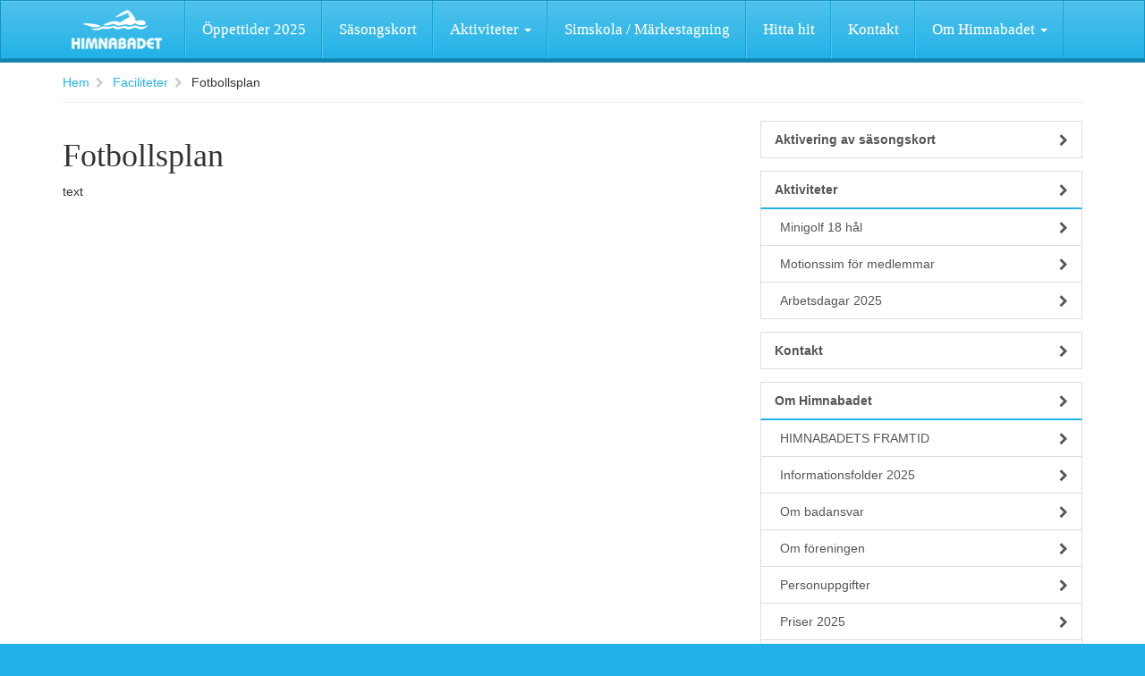

--- FILE ---
content_type: text/html; charset=UTF-8
request_url: https://himnabadet.se/faciliteter/fotbollsplan/
body_size: 5255
content:
<!doctype html>
<html class="no-js" lang="sv-SE">
	<head>
	<meta charset="utf-8">
	<meta http-equiv="x-ua-compatible" content="ie=edge">
	<meta name="viewport" content="width=device-width, initial-scale=1">
	<link href='http://fonts.googleapis.com/css?family=Bree+Serif' rel='stylesheet' type='text/css'>
	<title>Fotbollsplan &#8211; Himnabadet</title>
<meta name='robots' content='max-image-preview:large' />
<link rel='dns-prefetch' href='//s.w.org' />
<link rel="alternate" type="application/rss+xml" title="Himnabadet &raquo; Fotbollsplan kommentarsflöde" href="https://himnabadet.se/faciliteter/fotbollsplan/feed/" />
<link rel='stylesheet' id='wp-block-library-css'  href='https://himnabadet.se/wordpress/wp-includes/css/dist/block-library/style.min.css?ver=6.0.11' type='text/css' media='all' />
<style id='global-styles-inline-css' type='text/css'>
body{--wp--preset--color--black: #000000;--wp--preset--color--cyan-bluish-gray: #abb8c3;--wp--preset--color--white: #ffffff;--wp--preset--color--pale-pink: #f78da7;--wp--preset--color--vivid-red: #cf2e2e;--wp--preset--color--luminous-vivid-orange: #ff6900;--wp--preset--color--luminous-vivid-amber: #fcb900;--wp--preset--color--light-green-cyan: #7bdcb5;--wp--preset--color--vivid-green-cyan: #00d084;--wp--preset--color--pale-cyan-blue: #8ed1fc;--wp--preset--color--vivid-cyan-blue: #0693e3;--wp--preset--color--vivid-purple: #9b51e0;--wp--preset--gradient--vivid-cyan-blue-to-vivid-purple: linear-gradient(135deg,rgba(6,147,227,1) 0%,rgb(155,81,224) 100%);--wp--preset--gradient--light-green-cyan-to-vivid-green-cyan: linear-gradient(135deg,rgb(122,220,180) 0%,rgb(0,208,130) 100%);--wp--preset--gradient--luminous-vivid-amber-to-luminous-vivid-orange: linear-gradient(135deg,rgba(252,185,0,1) 0%,rgba(255,105,0,1) 100%);--wp--preset--gradient--luminous-vivid-orange-to-vivid-red: linear-gradient(135deg,rgba(255,105,0,1) 0%,rgb(207,46,46) 100%);--wp--preset--gradient--very-light-gray-to-cyan-bluish-gray: linear-gradient(135deg,rgb(238,238,238) 0%,rgb(169,184,195) 100%);--wp--preset--gradient--cool-to-warm-spectrum: linear-gradient(135deg,rgb(74,234,220) 0%,rgb(151,120,209) 20%,rgb(207,42,186) 40%,rgb(238,44,130) 60%,rgb(251,105,98) 80%,rgb(254,248,76) 100%);--wp--preset--gradient--blush-light-purple: linear-gradient(135deg,rgb(255,206,236) 0%,rgb(152,150,240) 100%);--wp--preset--gradient--blush-bordeaux: linear-gradient(135deg,rgb(254,205,165) 0%,rgb(254,45,45) 50%,rgb(107,0,62) 100%);--wp--preset--gradient--luminous-dusk: linear-gradient(135deg,rgb(255,203,112) 0%,rgb(199,81,192) 50%,rgb(65,88,208) 100%);--wp--preset--gradient--pale-ocean: linear-gradient(135deg,rgb(255,245,203) 0%,rgb(182,227,212) 50%,rgb(51,167,181) 100%);--wp--preset--gradient--electric-grass: linear-gradient(135deg,rgb(202,248,128) 0%,rgb(113,206,126) 100%);--wp--preset--gradient--midnight: linear-gradient(135deg,rgb(2,3,129) 0%,rgb(40,116,252) 100%);--wp--preset--duotone--dark-grayscale: url('#wp-duotone-dark-grayscale');--wp--preset--duotone--grayscale: url('#wp-duotone-grayscale');--wp--preset--duotone--purple-yellow: url('#wp-duotone-purple-yellow');--wp--preset--duotone--blue-red: url('#wp-duotone-blue-red');--wp--preset--duotone--midnight: url('#wp-duotone-midnight');--wp--preset--duotone--magenta-yellow: url('#wp-duotone-magenta-yellow');--wp--preset--duotone--purple-green: url('#wp-duotone-purple-green');--wp--preset--duotone--blue-orange: url('#wp-duotone-blue-orange');--wp--preset--font-size--small: 13px;--wp--preset--font-size--medium: 20px;--wp--preset--font-size--large: 36px;--wp--preset--font-size--x-large: 42px;}.has-black-color{color: var(--wp--preset--color--black) !important;}.has-cyan-bluish-gray-color{color: var(--wp--preset--color--cyan-bluish-gray) !important;}.has-white-color{color: var(--wp--preset--color--white) !important;}.has-pale-pink-color{color: var(--wp--preset--color--pale-pink) !important;}.has-vivid-red-color{color: var(--wp--preset--color--vivid-red) !important;}.has-luminous-vivid-orange-color{color: var(--wp--preset--color--luminous-vivid-orange) !important;}.has-luminous-vivid-amber-color{color: var(--wp--preset--color--luminous-vivid-amber) !important;}.has-light-green-cyan-color{color: var(--wp--preset--color--light-green-cyan) !important;}.has-vivid-green-cyan-color{color: var(--wp--preset--color--vivid-green-cyan) !important;}.has-pale-cyan-blue-color{color: var(--wp--preset--color--pale-cyan-blue) !important;}.has-vivid-cyan-blue-color{color: var(--wp--preset--color--vivid-cyan-blue) !important;}.has-vivid-purple-color{color: var(--wp--preset--color--vivid-purple) !important;}.has-black-background-color{background-color: var(--wp--preset--color--black) !important;}.has-cyan-bluish-gray-background-color{background-color: var(--wp--preset--color--cyan-bluish-gray) !important;}.has-white-background-color{background-color: var(--wp--preset--color--white) !important;}.has-pale-pink-background-color{background-color: var(--wp--preset--color--pale-pink) !important;}.has-vivid-red-background-color{background-color: var(--wp--preset--color--vivid-red) !important;}.has-luminous-vivid-orange-background-color{background-color: var(--wp--preset--color--luminous-vivid-orange) !important;}.has-luminous-vivid-amber-background-color{background-color: var(--wp--preset--color--luminous-vivid-amber) !important;}.has-light-green-cyan-background-color{background-color: var(--wp--preset--color--light-green-cyan) !important;}.has-vivid-green-cyan-background-color{background-color: var(--wp--preset--color--vivid-green-cyan) !important;}.has-pale-cyan-blue-background-color{background-color: var(--wp--preset--color--pale-cyan-blue) !important;}.has-vivid-cyan-blue-background-color{background-color: var(--wp--preset--color--vivid-cyan-blue) !important;}.has-vivid-purple-background-color{background-color: var(--wp--preset--color--vivid-purple) !important;}.has-black-border-color{border-color: var(--wp--preset--color--black) !important;}.has-cyan-bluish-gray-border-color{border-color: var(--wp--preset--color--cyan-bluish-gray) !important;}.has-white-border-color{border-color: var(--wp--preset--color--white) !important;}.has-pale-pink-border-color{border-color: var(--wp--preset--color--pale-pink) !important;}.has-vivid-red-border-color{border-color: var(--wp--preset--color--vivid-red) !important;}.has-luminous-vivid-orange-border-color{border-color: var(--wp--preset--color--luminous-vivid-orange) !important;}.has-luminous-vivid-amber-border-color{border-color: var(--wp--preset--color--luminous-vivid-amber) !important;}.has-light-green-cyan-border-color{border-color: var(--wp--preset--color--light-green-cyan) !important;}.has-vivid-green-cyan-border-color{border-color: var(--wp--preset--color--vivid-green-cyan) !important;}.has-pale-cyan-blue-border-color{border-color: var(--wp--preset--color--pale-cyan-blue) !important;}.has-vivid-cyan-blue-border-color{border-color: var(--wp--preset--color--vivid-cyan-blue) !important;}.has-vivid-purple-border-color{border-color: var(--wp--preset--color--vivid-purple) !important;}.has-vivid-cyan-blue-to-vivid-purple-gradient-background{background: var(--wp--preset--gradient--vivid-cyan-blue-to-vivid-purple) !important;}.has-light-green-cyan-to-vivid-green-cyan-gradient-background{background: var(--wp--preset--gradient--light-green-cyan-to-vivid-green-cyan) !important;}.has-luminous-vivid-amber-to-luminous-vivid-orange-gradient-background{background: var(--wp--preset--gradient--luminous-vivid-amber-to-luminous-vivid-orange) !important;}.has-luminous-vivid-orange-to-vivid-red-gradient-background{background: var(--wp--preset--gradient--luminous-vivid-orange-to-vivid-red) !important;}.has-very-light-gray-to-cyan-bluish-gray-gradient-background{background: var(--wp--preset--gradient--very-light-gray-to-cyan-bluish-gray) !important;}.has-cool-to-warm-spectrum-gradient-background{background: var(--wp--preset--gradient--cool-to-warm-spectrum) !important;}.has-blush-light-purple-gradient-background{background: var(--wp--preset--gradient--blush-light-purple) !important;}.has-blush-bordeaux-gradient-background{background: var(--wp--preset--gradient--blush-bordeaux) !important;}.has-luminous-dusk-gradient-background{background: var(--wp--preset--gradient--luminous-dusk) !important;}.has-pale-ocean-gradient-background{background: var(--wp--preset--gradient--pale-ocean) !important;}.has-electric-grass-gradient-background{background: var(--wp--preset--gradient--electric-grass) !important;}.has-midnight-gradient-background{background: var(--wp--preset--gradient--midnight) !important;}.has-small-font-size{font-size: var(--wp--preset--font-size--small) !important;}.has-medium-font-size{font-size: var(--wp--preset--font-size--medium) !important;}.has-large-font-size{font-size: var(--wp--preset--font-size--large) !important;}.has-x-large-font-size{font-size: var(--wp--preset--font-size--x-large) !important;}
</style>
<link rel='stylesheet' id='dashicons-css'  href='https://himnabadet.se/wordpress/wp-includes/css/dashicons.min.css?ver=6.0.11' type='text/css' media='all' />
<link rel='stylesheet' id='my-calendar-reset-css'  href='https://himnabadet.se/wordpress/wp-content/plugins/my-calendar/css/reset.css?ver=3.3.19' type='text/css' media='all' />
<link rel='stylesheet' id='my-calendar-style-css'  href='https://himnabadet.se/wordpress/wp-content/plugins/my-calendar/styles/twentyfifteen.css?ver=3.3.19' type='text/css' media='all' />
<link rel='stylesheet' id='sage_css-css'  href='https://himnabadet.se/wordpress/wp-content/themes/himnabadet/dist/styles/main-cd597e61.css' type='text/css' media='all' />
<script type='text/javascript' src='https://himnabadet.se/wordpress/wp-includes/js/jquery/jquery.min.js?ver=3.6.0' id='jquery-core-js'></script>
<script type='text/javascript' src='https://himnabadet.se/wordpress/wp-includes/js/jquery/jquery-migrate.min.js?ver=3.3.2' id='jquery-migrate-js'></script>
<link rel="https://api.w.org/" href="https://himnabadet.se/wp-json/" /><link rel="alternate" type="application/json" href="https://himnabadet.se/wp-json/wp/v2/pages/54" /><link rel="EditURI" type="application/rsd+xml" title="RSD" href="https://himnabadet.se/wordpress/xmlrpc.php?rsd" />
<link rel="wlwmanifest" type="application/wlwmanifest+xml" href="https://himnabadet.se/wordpress/wp-includes/wlwmanifest.xml" /> 
<meta name="generator" content="WordPress 6.0.11" />
<link rel="canonical" href="https://himnabadet.se/faciliteter/fotbollsplan/" />
<link rel='shortlink' href='https://himnabadet.se/?p=54' />
<link rel="alternate" type="application/json+oembed" href="https://himnabadet.se/wp-json/oembed/1.0/embed?url=https%3A%2F%2Fhimnabadet.se%2Ffaciliteter%2Ffotbollsplan%2F" />
<link rel="alternate" type="text/xml+oembed" href="https://himnabadet.se/wp-json/oembed/1.0/embed?url=https%3A%2F%2Fhimnabadet.se%2Ffaciliteter%2Ffotbollsplan%2F&#038;format=xml" />

<style type="text/css">
<!--
/* Styles by My Calendar - Joseph C Dolson https://www.joedolson.com/ */

.mc-main .mc_general .event-title, .mc-main .mc_general .event-title a { background: #ffffcc !important; color: #000000 !important; }
.mc-main .mc_general .event-title a:hover, .mc-main .mc_general .event-title a:focus { background: #ffffff !important;}
.mc-main .mc_stngt .event-title, .mc-main .mc_stngt .event-title a { background: #dd5d5d !important; color: #000000 !important; }
.mc-main .mc_stngt .event-title a:hover, .mc-main .mc_stngt .event-title a:focus { background: #ff9090 !important;}
.mc-main {--primary-dark: #313233; --primary-light: #fff; --secondary-light: #fff; --secondary-dark: #000; --highlight-dark: #666; --highlight-light: #efefef; --category-mc_general: #ffffcc; --category-mc_stngt: #dd5d5d; }
-->
</style><link rel="icon" href="https://himnabadet.se/wordpress/wp-content/uploads/2017/03/cropped-screenshot-32x32.png" sizes="32x32" />
<link rel="icon" href="https://himnabadet.se/wordpress/wp-content/uploads/2017/03/cropped-screenshot-192x192.png" sizes="192x192" />
<link rel="apple-touch-icon" href="https://himnabadet.se/wordpress/wp-content/uploads/2017/03/cropped-screenshot-180x180.png" />
<meta name="msapplication-TileImage" content="https://himnabadet.se/wordpress/wp-content/uploads/2017/03/cropped-screenshot-270x270.png" />
	<link rel="apple-touch-icon" sizes="57x57" href="/favicon/apple-icon-57x57.png">
	<link rel="apple-touch-icon" sizes="60x60" href="/favicon/apple-icon-60x60.png">
	<link rel="apple-touch-icon" sizes="72x72" href="/favicon/apple-icon-72x72.png">
	<link rel="apple-touch-icon" sizes="76x76" href="/favicon/apple-icon-76x76.png">
	<link rel="apple-touch-icon" sizes="114x114" href="/favicon/apple-icon-114x114.png">
	<link rel="apple-touch-icon" sizes="120x120" href="/favicon/apple-icon-120x120.png">
	<link rel="apple-touch-icon" sizes="144x144" href="/favicon/apple-icon-144x144.png">
	<link rel="apple-touch-icon" sizes="152x152" href="/favicon/apple-icon-152x152.png">
	<link rel="apple-touch-icon" sizes="180x180" href="/favicon/apple-icon-180x180.png">
	<link rel="icon" type="image/png" sizes="192x192"  href="/favicon/android-icon-192x192.png">
	<link rel="icon" type="image/png" sizes="32x32" href="/favicon/favicon-32x32.png">
	<link rel="icon" type="image/png" sizes="96x96" href="/favicon/favicon-96x96.png">
	<link rel="icon" type="image/png" sizes="16x16" href="/favicon/favicon-16x16.png">
	<link rel="manifest" href="/manifest.json">
	<meta name="msapplication-TileColor" content="#ffffff">
	<meta name="msapplication-TileImage" content="/favicon/ms-icon-144x144.png">
	<meta name="theme-color" content="#ffffff">
</head>

	<body class="page-template-default page page-id-54 page-child parent-pageid-38 fotbollsplan sidebar-primary">
		<header class="banner" role="banner" id="body-header">

	<nav class="navbar navbar-default">

		<div class="container">

			<div class="navbar-header">
				<button type="button" class="navbar-toggle collapsed" data-toggle="collapse" data-target="#primary-navbar-collapse" aria-expanded="false">
					<span class="sr-only">Toggle navigation</span>
					<span class="icon-bar"></span>
					<span class="icon-bar"></span>
					<span class="icon-bar"></span>
				</button>
				<a class="navbar-brand" href="https://himnabadet.se/">
					<img src="https://himnabadet.se/wordpress/wp-content/themes/himnabadet/dist/images/himnabadet-logo.png" width="121" height="64" alt="Himnabadet Logo" title="Himnabadet"/>
				</a>
			</div>

			<div class="collapse navbar-collapse" id="primary-navbar-collapse">

				<ul id="menu-huvudmeny" class="nav navbar-nav"><li id="menu-item-158" class="menu-item menu-item-type-post_type menu-item-object-page menu-item-158"><a title="Öppettider 2025" href="https://himnabadet.se/oppettider/">Öppettider 2025</a></li>
<li id="menu-item-835" class="menu-item menu-item-type-post_type menu-item-object-page menu-item-835"><a title="Säsongskort" href="https://himnabadet.se/om-himnabadet/webbutik/">Säsongskort</a></li>
<li id="menu-item-22" class="menu-item menu-item-type-post_type menu-item-object-page menu-item-has-children menu-item-22 dropdown"><a title="Aktiviteter" href="#" data-toggle="dropdown" class="dropdown-toggle" aria-haspopup="true">Aktiviteter <span class="caret"></span></a>
<ul role="menu" class=" dropdown-menu">
	<li id="menu-item-1052" class="menu-item menu-item-type-post_type menu-item-object-page menu-item-1052"><a title="Minigolf 18 hål" href="https://himnabadet.se/aktiviteter/minigolf/">Minigolf 18 hål</a></li>
	<li id="menu-item-153" class="menu-item menu-item-type-post_type menu-item-object-page menu-item-153"><a title="Motionssim för medlemmar" href="https://himnabadet.se/aktiviteter/motionssim/">Motionssim för medlemmar</a></li>
	<li id="menu-item-28" class="menu-item menu-item-type-post_type menu-item-object-page menu-item-28"><a title="Arbetsdagar 2025" href="https://himnabadet.se/aktiviteter/arbetskvallar/">Arbetsdagar 2025</a></li>
</ul>
</li>
<li id="menu-item-25" class="menu-item menu-item-type-post_type menu-item-object-page menu-item-25"><a title="Simskola / Märkestagning" href="https://himnabadet.se/simskola/">Simskola / Märkestagning</a></li>
<li id="menu-item-24" class="menu-item menu-item-type-post_type menu-item-object-page menu-item-24"><a title="Hitta hit" href="https://himnabadet.se/hitta-hit/">Hitta hit</a></li>
<li id="menu-item-26" class="menu-item menu-item-type-post_type menu-item-object-page menu-item-26"><a title="Kontakt" href="https://himnabadet.se/kontakt/">Kontakt</a></li>
<li id="menu-item-6" class="menu-item menu-item-type-post_type menu-item-object-page menu-item-has-children menu-item-6 dropdown"><a title="Om Himnabadet" href="#" data-toggle="dropdown" class="dropdown-toggle" aria-haspopup="true">Om Himnabadet <span class="caret"></span></a>
<ul role="menu" class=" dropdown-menu">
	<li id="menu-item-1072" class="menu-item menu-item-type-post_type menu-item-object-page menu-item-1072"><a title="HIMNABADETS FRAMTID" href="https://himnabadet.se/om-himnabadet/himnabadets-framtid/">HIMNABADETS FRAMTID</a></li>
	<li id="menu-item-75" class="menu-item menu-item-type-post_type menu-item-object-page menu-item-75"><a title="Om föreningen" href="https://himnabadet.se/om-himnabadet/om-foreningen/">Om föreningen</a></li>
	<li id="menu-item-159" class="menu-item menu-item-type-post_type menu-item-object-page menu-item-159"><a title="Priser 2025" href="https://himnabadet.se/om-himnabadet/priser/">Priser 2025</a></li>
	<li id="menu-item-324" class="menu-item menu-item-type-post_type menu-item-object-page menu-item-324"><a title="Om badansvar" href="https://himnabadet.se/om-himnabadet/om-badansvar/">Om badansvar</a></li>
	<li id="menu-item-74" class="menu-item menu-item-type-post_type menu-item-object-page menu-item-74"><a title="Sponsorer och samarbeten" href="https://himnabadet.se/om-himnabadet/sponsorer-samarbeten/">Sponsorer och samarbeten</a></li>
	<li id="menu-item-358" class="menu-item menu-item-type-post_type menu-item-object-page menu-item-358"><a title="Personuppgifter" href="https://himnabadet.se/om-himnabadet/personuppgifter/">Personuppgifter</a></li>
	<li id="menu-item-822" class="menu-item menu-item-type-post_type menu-item-object-page menu-item-822"><a title="Informationsfolder 2025" href="https://himnabadet.se/om-himnabadet/__trashed/">Informationsfolder 2025</a></li>
</ul>
</li>
</ul>
			</div>

		</div>

	</nav>

</header>




<section id="page">

	<div class="container" role="document">

		<section id="page-breadcrumb-trail"><ol class="breadcrumb"><li itemscope itemtype="http://data-vocabulary.org/Breadcrumb"><a href="https://himnabadet.se/" itemprop="url"><span itemprop="title">Hem</span></a></li><li itemscope itemtype="http://data-vocabulary.org/Breadcrumb"><a href="https://himnabadet.se/faciliteter/" itemprop="url"><span itemprop="title">Faciliteter</span></a></li><li class="current">Fotbollsplan</li></ol><!-- .breadcrumbs --></section>
		<section id="page-body">

			
				<div class="row">

					<div class="col-sm-8">

						<main class="main" role="main">
							  
<h1>Fotbollsplan</h1>

  <p>text</p>
						</main>

					</div>

					<br class="visible-xs">

					<div class="col-sm-3 col-sm-offset-1 col-lg-4 col-lg-offset-0">

						<aside class="sidebar" role="complementary">
							

<div class="list-group">

	<a href="https://himnabadet.se/aktivera/" class="list-group-item page_item page-item-978">Aktivering av säsongskort <i class="fa fa-chevron-right"></i></a></a>
<a href="https://himnabadet.se/aktiviteter/" class="list-group-item page_item page-item-8 page_item_has_children">Aktiviteter <i class="fa fa-chevron-right"></i></a>
<div class='list-group-children'>
	<a href="https://himnabadet.se/aktiviteter/minigolf/" class="list-group-item page_item page-item-194">Minigolf 18 hål <i class="fa fa-chevron-right"></i></a></a>
	<a href="https://himnabadet.se/aktiviteter/motionssim/" class="list-group-item page_item page-item-148">Motionssim för medlemmar <i class="fa fa-chevron-right"></i></a></a>
	<a href="https://himnabadet.se/aktiviteter/arbetskvallar/" class="list-group-item page_item page-item-12">Arbetsdagar 2025 <i class="fa fa-chevron-right"></i></a></a>
</div>
</a>
<a href="https://himnabadet.se/kontakt/" class="list-group-item page_item page-item-16">Kontakt <i class="fa fa-chevron-right"></i></a></a>
<a href="https://himnabadet.se/om-himnabadet/" class="list-group-item page_item page-item-2 page_item_has_children">Om Himnabadet <i class="fa fa-chevron-right"></i></a>
<div class='list-group-children'>
	<a href="https://himnabadet.se/om-himnabadet/himnabadets-framtid/" class="list-group-item page_item page-item-1069">HIMNABADETS FRAMTID <i class="fa fa-chevron-right"></i></a></a>
	<a href="https://himnabadet.se/om-himnabadet/__trashed/" class="list-group-item page_item page-item-798">Informationsfolder 2025 <i class="fa fa-chevron-right"></i></a></a>
	<a href="https://himnabadet.se/om-himnabadet/om-badansvar/" class="list-group-item page_item page-item-321">Om badansvar <i class="fa fa-chevron-right"></i></a></a>
	<a href="https://himnabadet.se/om-himnabadet/om-foreningen/" class="list-group-item page_item page-item-70">Om föreningen <i class="fa fa-chevron-right"></i></a></a>
	<a href="https://himnabadet.se/om-himnabadet/personuppgifter/" class="list-group-item page_item page-item-356">Personuppgifter <i class="fa fa-chevron-right"></i></a></a>
	<a href="https://himnabadet.se/om-himnabadet/priser/" class="list-group-item page_item page-item-146">Priser 2025 <i class="fa fa-chevron-right"></i></a></a>
	<a href="https://himnabadet.se/om-himnabadet/webbutik/" class="list-group-item page_item page-item-832">Säsongskort <i class="fa fa-chevron-right"></i></a></a>
	<a href="https://himnabadet.se/om-himnabadet/sponsorer-samarbeten/" class="list-group-item page_item page-item-72">Sponsorer och samarbeten <i class="fa fa-chevron-right"></i></a></a>
</div>
</a>
<a href="https://himnabadet.se/oppettider/" class="list-group-item page_item page-item-149">Öppettider 2025 <i class="fa fa-chevron-right"></i></a></a>
<a href="https://himnabadet.se/simskola/" class="list-group-item page_item page-item-18">Simskola/ Märkestagning 2025 <i class="fa fa-chevron-right"></i></a></a>
<a href="https://himnabadet.se/hitta-hit/" class="list-group-item page_item page-item-20">Hitta hit <i class="fa fa-chevron-right"></i></a></a>

</div>


						</aside>

					</div>

				</div>

			

		</section>

	</div>


</section>
<footer role="contentinfo" id="body-footer">

	<div class="container">

        
        <div class="clearfix"></div>

        <hr class="mt0">

		<div class="row">

			<div class="col-xs-4 col-sm-3 col-md-2">
				<a href="https://himnabadet.se/" class="image-link">
					<img src="https://himnabadet.se/wordpress/wp-content/themes/himnabadet/dist/images/himnabadet-logo.png" width="121" height="64" alt="Himnabadet Logo"
					     title="Himnabadet"/>
				</a>
			</div>

			<div class="col-xs-8 col-sm-9 col-md-10">

                <div class="row">
                    <div class="col-sm-6 col-lg-7">
                        <div class="row">

                            <div class="col-lg-5">
                                <strong><i class="fa fa-fw fa-map-marker"></i> Adress</strong>
                                <p>
                                    <p>Himnabadet 1 i Linghem</p>
                                </p>
                                <p><a href="/hitta-hit/"><i class="fa fa-fw fa-long-arrow-right"></i> Hitta hit</a></p>
                                <br class="visible-xs-block">
                            </div>

                            <div class="col-lg-7">
                                <p><i class="fa fa-fw fa-phone"></i> <strong>Telefon</strong> (när badet har öppet)</p>
<ul>
<li>013-70034</li>
</ul>
                                <br class="visible-xs-block">
                            </div>
                        </div>
                        <br class="hidden-lg hidden-xs">

                    </div>
                    <div class="col-sm-6 col-lg-5">
                        <p><i class="fa fa-fw fa-envelope"></i> <strong>Epost</strong></p>
<ul>
<li>Allmänna frågor/skolklassbokningar: <a href="mailto:info@himnabadet.se">info@himnabadet.se</a></li>
<li>Simskola/märkestagning: <a href="mailto:info@lass.se">info@lass.se</a></li>
<li>Medlemskap: <a href="mailto:medlem@himnabadet.se">medlem@himnabadet.se</a></li>
<li>Sommarjobb: <a href="mailto:sommarjobb@himnabadet.se">sommarjobb@himnabadet.se</a></li>
</ul>
                    </div>
                </div>

			</div>

		</div>

	</div>

</footer>

<script>
  (function(i,s,o,g,r,a,m){i['GoogleAnalyticsObject']=r;i[r]=i[r]||function(){
  (i[r].q=i[r].q||[]).push(arguments)},i[r].l=1*new Date();a=s.createElement(o),
  m=s.getElementsByTagName(o)[0];a.async=1;a.src=g;m.parentNode.insertBefore(a,m)
  })(window,document,'script','https://www.google-analytics.com/analytics.js','ga');

  ga('create', 'UA-77903135-1', 'auto');
  ga('send', 'pageview');

</script>

<script type='text/javascript' src='https://himnabadet.se/wordpress/wp-content/themes/himnabadet/dist/scripts/modernizr-45f0e1f4.js' id='modernizr-js'></script>
<script type='text/javascript' src='https://himnabadet.se/wordpress/wp-content/themes/himnabadet/dist/scripts/main-24aa647b.js' id='sage_js-js'></script>
<script type='text/javascript' id='mc.mcjs-js-extra'>
/* <![CDATA[ */
var my_calendar = {"grid":"true","list":"true","mini":"true","ajax":"true","newWindow":"New tab"};
/* ]]> */
</script>
<script type='text/javascript' src='https://himnabadet.se/wordpress/wp-content/plugins/my-calendar/js/mcjs.min.js?ver=3.3.19' id='mc.mcjs-js'></script>
	</body>
</html>


--- FILE ---
content_type: text/css
request_url: https://himnabadet.se/wordpress/wp-content/plugins/my-calendar/css/reset.css?ver=3.3.19
body_size: 2083
content:
.mc-main div, .mc-main span, .mc-main h1, .mc-main h2, .mc-main h3, .mc-main h4, .mc-main h5, .mc-main h6, .mc-main p, .mc-main blockquote, .mc-main pre, .mc-main a, .mc-main img, .mc-main dl, .mc-main dt, .mc-main dd, .mc-main ol, .mc-main ul, .mc-main li, .mc-main fieldset, .mc-main form, .mc-main label, .mc-main legend, .mc-main table, .mc-main caption, .mc-main tbody, .mc-main tfoot, .mc-main thead, .mc-main tr, .mc-main th, .mc-main td, .mc-main article, .mc-main aside, .mc-main details, .mc-main footer, .mc-main header, .mc-main menu, .mc-main meter, .mc-main nav, .mc-main output, .mc-main progress, .mc-main section, .mc-main summary {
	border: 0;
	outline: 0;
	font-size: 100%;
	vertical-align: baseline;
	background: transparent;
	margin: 0;
	padding: 0;
}

/* Override overflow:hidden */
div.site-content, table {
	overflow: visible !important; 
}

.mc-main {
	line-height: 1;
	max-width: 1120px !important;
	margin: 0 auto;
}

.my-calendar-nav ul {
	display: flex;
}

.mc-main article, .mc-main aside, .mc-main dialog, .mc-main figure, .mc-main footer, .mc-main header, .mc-main nav, .mc-main section, .mc-main blockquote {
	display: block;
}

.mc-main .my-calendar-header,
.mc-main .my-calendar-footer {
	display: flex;
	flex-wrap: wrap;
	align-items: center;
	column-gap: 10px;
	row-gap: 10px;
	padding: .25rem 0;
}

.mc-main .my-calendar-footer select:not(.my-calendar-admin select),
.mc-main .my-calendar-footer input[type=text]:not(.my-calendar-admin input[type=text]),
.mc-main .my-calendar-footer input[type=submit]:not(.my-calendar-admin input[type=submit]),
.mc-main .my-calendar-header select:not(.my-calendar-admin select),
.mc-main .my-calendar-header input[type=text]:not(.my-calendar-admin input[type=text]),
.mc-main .my-calendar-header input[type=submit]:not(.my-calendar-admin input[type=submit]) {
	line-height: 1;
	padding-top: 6px;
	padding-bottom: 6px;
	margin: 0;
}

.mc-main .my-calendar-header input[type=text]:not(.my-calendar-admin input[type=text]),
.mc-main .my-calendar-footer input[type=text]:not(.my-calendar-admin input[type=text]) {
	padding-top: 5px;
	padding-bottom: 5px;
}

.mc-main .my-calendar-header select:not(.my-calendar-admin select),
.mc-main .my-calendar-footer select:not(.my-calendar-admin select) {
	padding-top: 4px;
	padding-bottom: 4px;
}

.mc-main .my-calendar-header input[type=submit],
.mc-main .my-calendar-footer input[type=submit] {
	min-width: 44px;
}

.mc-time {
	display: flex;
	column-gap: 4px;
}

.my-calendar-header .mc-date-switcher > * {
	margin: 0 2px;
}

.mc-main .my-calendar-header select,
.mc-main .my-calendar-footer select {
	display: inline;
}

.mc-main h2:before {
	display: none;
}

.mc-main h4.mc-title {
	margin-top: 0;
	margin-bottom: .5em;
}

.mc-main nav ul {
	list-style: none;
	display: flex;
	flex-wrap: wrap;
	column-gap: .5rem;
}

.mc-main ol {
	list-style: decimal;
}

.mc-main ul {
	list-style: disc;
}

.mc-main ul ul {
	list-style: circle;
}

.mc-main blockquote, .mc-main q {
	quotes: none;
}

.mc-main blockquote:before, .mc-main blockquote:after, .mc-main q:before, .mc-main q:after {
	content: none;
}

.mc-main table {
	border-collapse: collapse;
	border-spacing: 0;
}

.mc-main input, .mc-main select, .mc-main a img {
	vertical-align: middle;
}

.mc-main select {
	height: auto;
}

.mc-main select:not(.my-calendar-admin .mc-main select) {
	background: inherit;
	-webkit-appearance: auto;
	appearance: auto;
}

.mc-main *, .mc-main *:before, .mc-main *:after {
	-moz-box-sizing: border-box;
	-webkit-box-sizing: border-box;
	box-sizing: border-box;
}

.mc-main .mc_filters label,
.mc-main .screen-reader-text {
	border: 0;
	clip: rect(1px, 1px, 1px, 1px);
	clip-path: inset(50%);
	height: 1px;
	margin: -1px;
	overflow: hidden;
	padding: 0;
	position: absolute !important;
	width: 1px;
	word-wrap: normal !important;
	color: inherit;
}

img.category-icon,
svg.category-icon,
.category-color-sample.svg * {
	max-width: 18px;
	min-width: 16px;
	height: auto;
	padding: 1px;
	border-radius: 2px; 
}

.category-key li a {
	display: flex;
	align-items: center;
}

.mc-adjacent .mc-event-date {
	display: block;
	font-size: 80%;
}

.mc-main .mc-list li, .mc-day {
	position: relative;
}

.mc-main .category-key.has-icons ul li {
	display: inline;
}

button.mc-toggle {
	border: 0;
	padding: 4px;
	background-color: transparent !important;
	font-size: 20px;
	color: #a00 !important;
	font-family: dashicons !important;
}

button .mc-toggle:before {
	font-family: dashicons !important;
}

button.mc-toggle:hover, button.mc-toggle:focus {
	outline: 1px solid #766;
}

.mc-main .mc_filters p {
	margin: 0;
	padding: 0;
}

.mc-main .mc-date-switcher div,
.mc-main .mc-search-form,
.mc-main .mc_filters form {
	display: flex;
	align-items: center;
}

.mc-main .mc-date-switcher .button,
.mc-main .mc-search-form .button,
.mc-main .mc_filters .button {
	border-radius: 0 3px 3px 0;
	position: relative;
	left: -1px;
	border-left: 0;
}

.mc-main .mc-date-switcher select:last-of-type,
.mc-main .mc-search-form input[type=text],
.mc-main .mc_filters select {
	border-radius: 3px 0 0 3px;
}

.mc-main .mc-date-switcher select:not(:first-of-type) {
	margin-left: 5px;
}

.mc-main .event-icon {
	display: none;
}

.mc-main.mini .event-icon {
	display: block;
	font-size: .6rem;
	padding-bottom: 6px;
	line-height: 1;
}

.mc-main.my-calendar ul button.mc-text-button {
	border: 0;
	color: inherit;
	background-color: transparent;
	text-decoration: none;
}

.mc-main.my-calendar ul button.mc-text-button:hover,
.mc-main.my-calendar ul button .mc-text-button:focus {
	text-decoration: underline;
	background-color: transparent;
}

.mc-main .mc-loading {
	position: absolute;
	top: 10%;
	left: 50%;
	margin: -20px 0 0 -20px;
	height: 40px;
	width: 40px;
	border: 2px solid rgba(0,0,0,0.3);
	border-left-color: rgba(0,0,0,0.7);
	background-color: rgba(0,0,0,0.05);
	-webkit-border-radius: 50px;
	-moz-border-radius: 50px;
	border-radius: 50px;
	-webkit-animation: animation-rotate 1250ms linear infinite;
	-moz-animation: animation-rotate 1250ms linear infinite;
	-o-animation: animation-rotate 1250ms linear infinite;
	animation: animation-rotate 1250ms linear infinite;
}

.mc-author-card, .mc-host-card {
	display: grid;
	grid-template-columns: 3.5em 1fr;
	column-gap: 12px;
}

.mc-author-card img, .mc-host-card img {
	max-width: 100%;
	height: auto;
}

.mc-author-card p, .mc-host-card p {
	margin: 0;
	padding: .5em;
}

@-webkit-keyframes animation-rotate {
	100% {
	-webkit-transform: rotate(360deg);
	}
}

@-moz-keyframes animation-rotate {
	100% {
	-moz-transform: rotate(360deg);
	}
}

@-o-keyframes animation-rotate {
	100% {
	-o-transform: rotate(360deg);
	}
}

@keyframes animation-rotate {
	100% {
	transform: rotate(360deg);
	}
}

.mc-main .mc-day .list-event {
	margin: 0;
}

/**
 * This is focus passed to a div for the purpose of navigation; visible focus not required.
 */
.mc-main:focus {
	outline: none;
}

/* Prevent missing background image on google maps */
.mc-gmap-markers img {
	max-width: none ! important; 
}

.mcjs.mc-main.listjs .details, .mcjs.mc-main.gridjs .calendar-events { display: none; }
.mcjs.mc-main .single-event .details, .mcjs.mc-main.list.day .details { display: block; }

.details .location,
.mc-gmap-location-list {
	margin: 1em 0;
}

.details .mc-accessibility ul.mc-access,
.details .sharing {
	display: flex;
	flex-wrap: wrap;
	column-gap: .5em;
	margin: .5em 0;
	list-style: none;
}

.details img.alignnone,
.details img.alignleft,
.details img.alignright {
	max-width: 100%;
}

.mc-main .details .mc-image {
	width: 100%;
	height: auto;
}

.details .mc-access li {
	background: #00000007;
	padding: 3px;
	border-radius: 3px;
}

.mc-location-details {
	margin-bottom: .5em;
}

.mc-maps .mc-gmap-location-list .mc-location-details button {
	padding: .33rem;
	border-radius: 3px;
	margin: 0 5px 0 0;
}

.mc-geolocate-form .mc-gl-fields {
	display: flex;
	flex-wrap: wrap;
	column-gap: 10px;
	align-items: self-end;
}

.mc-geolocate-form .mc-gl-fields label {
	display: block;
}

.entry-title .category-icon {
	fill: #000;
	fill: var(--primary-dark) !important;
	max-width: 1em;
	padding: 0;
	display: inline-block;
}

.my-calendar-mask.mc-mask-active {
	position: static !important; /* Override styles from 2021 styles, sadly. */
}

--- FILE ---
content_type: text/css
request_url: https://himnabadet.se/wordpress/wp-content/plugins/my-calendar/styles/twentyfifteen.css?ver=3.3.19
body_size: 1990
content:
/* New theme for 2015 */
.my-calendar-header *, .mc_bottomnav * {
	line-height: 1.5;
}

.mc-main .my-calendar-header, .mc-main .mc_bottomnav {
	background-color: rgba( 0, 0, 0, .15 );
	color: #000;
	padding: 2px 10px;
}

.mc-main a {
	border-bottom: none;
}

.mc-main .details ul, .mc-main .details ol, .mc-main details li  {
	margin: 5px 0 10px 30px;
}

.my-calendar-header > div, .mc_bottomnav > div {
	margin: 5px;
	display: inline-block; 
}

.mc-main .maybe-hide {
	clip: rect(1px, 1px, 1px, 1px);
	position: absolute !important;
	height: 1px;
	width: 1px;
	overflow: hidden;	
}

.my-calendar-header > div:nth-of-type(1), .mc_bottomnav > div:nth-of-type(1) {
	margin-left: 0;
}
	
.my-calendar-header > div:nth-of-type(last), .mc_bottomnav > div:nth-of-type(last) {
	margin-right: 0;
}

.mc-main .my-calendar-header a, .mc-main .mc_bottomnav a {
	color: #333;
	text-decoration: none;
	border-radius: 5px;
	padding: 4px 6px;
	font-size: .8em;
	background: linear-gradient(to top, rgba(230, 230, 230, .95) 0%, rgba(250, 250, 250, .95) 70%);
}

.mc-main .my-calendar-header a:hover, .mc-main .mc_bottomnav a:hover, .mc-main .my-calendar-header a:focus, .mc-main .mc_bottomnav a:focus {
	color: #fff;
	text-decoration: underline;
	background: linear-gradient(to bottom, rgba(125, 125, 125, .95) 0%, rgba( 90, 90, 90, .95) 70%);
}

.mc-main.calendar {
	width: 100% !important;
}

.mc-main .heading {
	margin: 0;
}

.mc-main table {
	width: 100%;
	border-collapse: collapse;
}

.mc-main tr td {
	width: 14.285714%;
	border: 1px solid #f6f6f6;
	padding: 0 !important;
	height: 5em;
}

.mc-main th {
	text-align: center;
	text-transform: uppercase;
	padding: 8px 0;
	background: rgba(0, 0, 0, .8);
	color: #fff !important;
}

.mc-main {
	position: relative;
}

.mc-main table .current-day .mc-date {
	background: rgba(0, 0, 0, .8) !important;
	color: #fff;
}

.mc-main caption {
	font-size: 2em;
	color: #fff;
	background: #333; 
	padding: 5px;
	text-align: right;
	caption-side: bottom;
}

.mc-main.mini caption {
	font-size: 1.2em;
}

.mc-main .event-title {
	margin: 0 !important;
	font-size: .8em;
}

.mc-main .event-title a {
	display: block;
	line-height: 1.5;
	padding: 6px;
	font-size: .9em;
	position: relative;
	border-bottom: none;
}

.mc-main .event-title .has-image {
	padding-left: 24px; 
}

.mc-main.mini .event-title {
	padding: 10px 30px 10px 5px;
}

.mc-main.mini .event-title img {
	position: relative;
	margin-right: 4px;
	top: 0;
	left: 0;
}

.mc-main .mc-format a:before {
	font-family: dashicons;
	margin-right: 4px;
	vertical-align: text-top;
}

.mc-main .mc-format .list:before {
	content: "\f163";
}

.mc-main .mc-format .grid:before {
	content: "\f508";
}

.mc-main .event-title img {
	position: absolute;
	top: 6px;
	left: 4px;
}

.mc-main .calendar-event .details, .mc-main .calendar-events {
	position: absolute;
	left: 0;
	width: 100%;
	z-index: 3;
	background: rgba(255, 255, 255, .98);
	box-shadow: 0 0 4px;
	color: #333;
}

.mc-main.calendar .details.no-image {
	padding-top: 60px;
}

.mc-main.calendar .single-event .details.no-image {
	padding-top: 0;
}

.mc-main .details {
	padding: 10px;
}

.mc-main .mc-list .details {
	padding: 0;
}

.mc-main .close {
	position: absolute;
	left: -1em;
	top: -1em;
	padding: 4px;
	line-height: 1;
	border-bottom: none;
}
.mc-main.mini .close {
	left: auto;
	top: .25em;
	right: .5em;
}

.mc-main .close:hover, .mc-main .close:focus {
	background: rgba( 240, 240, 240, .8 );
}

.mc-main .details img {
	width: 100%;
	height: auto;
}

.mc-main .details .category-icon {
	width: auto;
}

.mc-main .details img.alignleft {
	width: auto;
	float: left;
	margin: 0 20px 10px 0;
}

.mc-main .details img.alignright {
	width: auto;
	float: left;
	margin: 0 0 10px 20px;
}

.mc-main .details img.aligncenter {
	width: auto;
	display: block;
	margin: 0 auto 10px;
}

.mc-main .details p {
	margin: 0 0 20px;
	line-height: 1.6;
	font-size: 1em;
}

.mc-main .details h2, .mc-main .details h3 {
	font-weight: 700;
	font-size: 1.3em;
	line-height: 1.3;
}

.mc-main .details h4, .mc-main .details h5, .mc-main .details h6 {
	font-weight: 400;
	font-size: 1.1em;
	line-height: 1.5;
}

.mc-main .details li {
	line-height: 1.5;
}

/* Sharing */
.mc-main .details .sharing {
	clear: both;
}

/* Date/times */

.mc-main.mini .time-block p {
	position: relative;
	display: block; 
	text-align: center;
	top: 10px;
	right: 0;
}
.mc-main .time-block p {
	color: #000;
	display: inline-block;
	margin: 0 !important;
	background: rgba( 255, 255, 255, .7 );
	padding: 0 10px !important;
}

.mc-main .time-block p:before {
	font-family: dashicons;
	content: "\f469";
	vertical-align: top;
	margin-right: 4px;
}

.mc-main .mc-event-date {
	font-weight: 700;
	color: #333;
}

.mc-main .has-events .mc-date {
	font-weight: 700;
	background: #333;
	color: #fff;
}

.mc-main .has-events .mc-date a {
	color: #fff;
}

.mc-main .mc-date {
	display: block;
	padding: 4px;
	font-size: 1.2em;
	background: rgba(240, 240, 240, .9);
	color: #111;
}

.mc-main.mini .mc-date {
	text-align: center;
}

.mc-main .mc-single {
	font-size: 1.4em;
	margin: 0;
}

/* Navigation */
.my-calendar-nav ul, .mc-main .category-key ul, .mc-main .mc-export ul, .mc-main .mc-list {
	margin: 0 !important;
	padding: 0 !important;
}

.my-calendar-nav ul li, .mc-main .category-key ul li, .mc-main .mc-export ul li {
	display: inline-block;
	list-style-type: none;
	margin: 0 0 6px;
}

.my-calendar-nav .my-calendar-prev a {
	border-radius: 5px 0 0 5px;
	border-right: 1px solid #bbb;	
}

.my-calendar-nav .my-calendar-next a {
	border-radius: 0 5px 5px 0;
	border-left: 1px solid #fff;	
}

.my-calendar-prev a:before {
	content: '\25C0 ';
}

.my-calendar-next a:after {
	content: ' \25b6';
}

/* Category Key */
.mc-main .category-key h3 {
	margin: 0 0 10px 0 !important;	
}

.mc-main .no-icon {
	display: inline-block;
	width: 1.25em;
	margin-right: .25em;
	border-radius: 12px;
}

.mc-main .category-color-sample img {
	padding: 2px;
	display: inline;
	vertical-align: text-top;
	margin-right: .25em;
}

/* hCard */
.mc-main .vcard {
	margin: 0 0 15px 15px;
	float: right;
	padding: 20px;
	max-width: 50%;
	background: rgba( 0, 0, 0, .1 );
}

.mc-main .vcard .street-address {
	display: inline;
}

.mc-main .vcard .street-address:nth-of-type(2):before {
	content: ', ';
}

/* Jumpbox */
.mc-main .my-calendar-date-switcher select {
	padding: 0;
	width: auto;
	margin: 0;
}

.mc-main .my-calendar-date-switcher input[type=submit] {
	min-width: 2em;
	font-size: 1em;
}

/* List View */
.mc-main .mc-list li, #mc-day {
	position: relative;
}

.mc-list .current-day .event-date:before {
	content: "\f139 ";
	font-family: dashicons;
	vertical-align: middle;
}

.mc-main .mc-list .mc-events {
	list-style-type: none !important;
	padding: 10px;
	background: rgba(0, 0, 0, .05);
	margin: 0;
}

.mc-main .mc-list .mc-events.odd {
	padding: 10px;
	background: none;
}

.mc-main.list .my-calendar-month {
	font-size: 1.4em;
	background: #000;
	color: #fff;
	padding: 5px;
	text-align: right;
}

.mc-main .list-event .event-title {
	margin-top: 10px !important;;
	padding: 5px;
}

.mc-main .mc-list .event-date {
	font-size: 1.1em;
	font-weight: 600;
}

.mc-main .list-event {
	margin-top: 1em;
}

.mc-main .mc-list-extended {
	font-size: .9em;
	font-style: italic;
}

.mc-main .list-event .details img {
	width: auto;
	max-width: 100%;
}

.mc-main .list-event .event-title img {
	margin-right: .5em;
	position: relative;
	top: -1px;
}

.mc-main .nextmonth .event-title {
	opacity: .7;
}

/* Single view */
.single-event .event-title {
	padding: 10px;
	font-size: 1.4em;
}

.single-event .event-title img {
	margin-right: 10px;
	position: static;
}

/* Mini */
.mc-main.mini table {
	margin-bottom: 0;
}

.mc-main.mini tr td {
	height: auto;
}

.mc-main.mini .vcard {
	line-height: 1.5;
	margin: 0 0 15px;
	float: none;
	padding: 10px;
	max-width: 100%;
}

.mc-list-details.all-events {
	text-align: left;
	display: inline-block;
	text-transform: none;
	padding-left: 2em;
}

--- FILE ---
content_type: text/plain
request_url: https://www.google-analytics.com/j/collect?v=1&_v=j102&a=1312081288&t=pageview&_s=1&dl=https%3A%2F%2Fhimnabadet.se%2Ffaciliteter%2Ffotbollsplan%2F&ul=en-us%40posix&dt=Fotbollsplan%20%E2%80%93%20Himnabadet&sr=1280x720&vp=1280x720&_u=IEBAAEABAAAAACAAI~&jid=1687333305&gjid=1929617842&cid=1959637334.1768744919&tid=UA-77903135-1&_gid=2121636552.1768744919&_r=1&_slc=1&z=436466187
body_size: -450
content:
2,cG-X4JH28E4W4